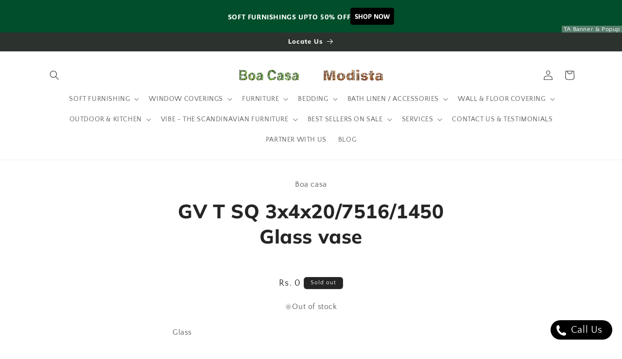

--- FILE ---
content_type: text/javascript; charset=utf-8
request_url: https://call-now-button.herokuapp.com/widget/settings?callback=CallNowButtonJSONPCallback812&shop=boa-casa.myshopify.com&uid=812
body_size: 135
content:
/**/CallNowButtonJSONPCallback812({"general":{"enabled":false,"tel":null,"layout":"sticky_bar"},"sticky_bar":null,"floating_btn":null})